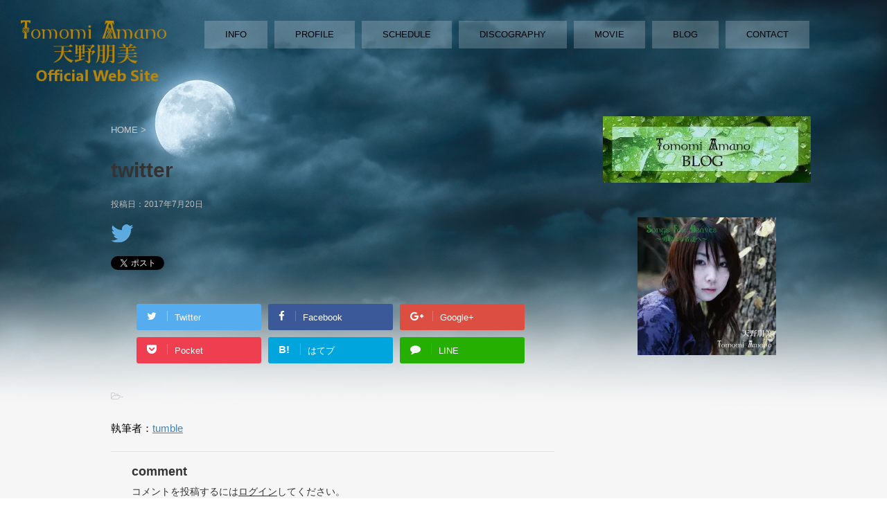

--- FILE ---
content_type: text/css
request_url: http://tomomiamano.com/wp-content/themes/stinger8-child/style.css?ver=6.5.7
body_size: 783
content:
/*
Theme Name: STINGER8 Child
Template: stinger8
Version: 20161115
*/
@import url('../stinger8/style.css');

/*media Queries タブレットサイズ（960px以下）
----------------------------------------------------*/
@media only screen and (max-width: 960x) {


/*-- ここまで --*/
}

/*media Queries タブレットサイズ（600px以上）
----------------------------------------------------*/
@media only screen and (min-width: 600px) {


/*-- ここまで --*/
}

/*media Queries PCサイズ（960px以上）
----------------------------------------------------*/
@media print, screen and (min-width: 960px) {

.new_post {
	margin-left: 150px;
	margin-top: 50px;
	padding: 10px;
	background-color: rgba(255,255,255,0.2);
	border: 1px #fff solid;
}

header .smanone ul.menu li a {
	background-color: rgba(255,255,255,0.2);
}

.menu li a {
	padding: 0 10px;
	margin: 0 10px;
}

.top-image {
	margin-left: 250px;
	width: 400px;
}

.twitter_box {
	width: 250px;
	height: 300px;
	overflow: hidden;
	background-color: #fff;
    position: fixed;  
    left: 50px;  
    top: 280px;  
}

.sns_click {
    position: fixed;  
    left: 50px;  
    top: 600px;  
}

.sitename {
	width: 250px;
}
 

#headbox {
	float: left;
} 

header .smanone ul.menu li {
	margin: 0 10px;
}

.menu_h1 {
	width: 100%;
}

.menu_h1 {
	width: 300px;
	margin: 0 auto;
	margin-top: -50px;
}

#space {
	width: 700px;
	margin: 0 auto;
}

.schedule {
	background-color: rgba(255,255,255,0.2);
	border: 1px solid #fff;
	margin: 10px 0;
	padding: 10px;
}

.schedule a {
	color: #000;
}

.disc {
	margin: 50px auto 0 auto;
	width: 900px;
}

.disc_image {
	width:350px;
	float: left;
}

.disc_text {
	width: 450px;
	border: 1px solid #fff;
	color: #fff;
	float: right;
	padding: 20px;
}

.prof_image {
	width:500px;
	float: right;
	margin-top: -20px;
}

.prof_text {
	width: 350px;
	color: #000;
	float: left;
	padding: 20px;
	margin-top: 50px;
}

.itiran {
	margin-bottom: 5px;
	overflow: hidden;
	border: 1px solid #dadada;
	max-height: 150px;
}

}
/*-- ここまで --*/
}

.itiran {
}

.itiran_img {
	width: 30%;
	float: left;
}

.itiran_text {
	margin-top: -20px;
	width: 60%;
	float: left;
}

/*media Queries タブレットサイズ（960px以下）
----------------------------------------------------*/
@media only screen and (max-width: 960x) {

.itiran {
	max-height: 150px;
}
